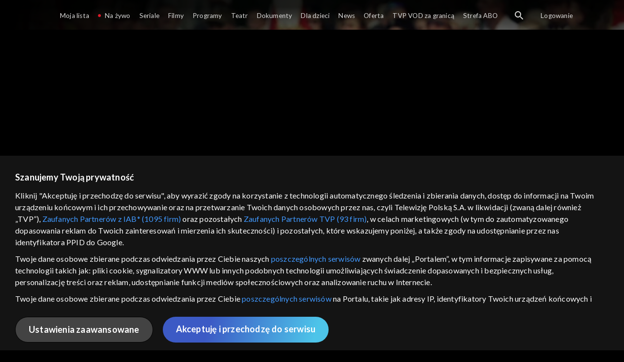

--- FILE ---
content_type: text/html;charset=UTF-8
request_url: https://vod.tvp.pl/filmy-dokumentalne,163/ziemia-przemowila,279164
body_size: 4496
content:
<!doctype html>
<html lang="pl-PL">
<head>
  <meta charset="utf-8">
  <meta http-equiv="X-UA-Compatible" content="IE=edge">
  <meta name="viewport"
          content="width=device-width, initial-scale=1, maximum-scale=5, shrink-to-fit=no, interactive-widget=resizes-content">
  <link rel="shortcut icon" type="image/x-icon" href="/static/images/favicon.png">
  <link rel="manifest" href="/manifest.json" crossorigin="use-credentials">

  <link rel="stylesheet"
          href="/static/css/index.css?v=4e3e6caee3c0">
    <meta name="google-site-verification" content="Jwi4wTqdmpcpWzS1fTk4N4JPONGwllhab4SLsH6WOr4"/>

        <meta property="product:category" content="filmy dokumentalne"/>
        <meta property="product:sub_category" content="dokumentalny"/>

    <title>Ziemia przem&oacute;wiła - filmy dokumentalne, Oglądaj na TVP VOD</title>

    <link rel="canonical" href="https://vod.tvp.pl/filmy-dokumentalne,163/ziemia-przemowila,279164"/>

    <!-- for Google -->
    <meta name="description" content="We wrześniu 1946 roku żołnierze z oddziału Henryka Flame ps. Bartek byli przekonani, że trwa akcja ich ewakuacji na zach&oacute;d. W rzeczywistości była to operacja Urzędu Bezpieczeństwa, kt&oacute;ry wprowadził w ich szeregi swoich agent&oacute;w. O"/>
    <meta name="application-name" content="TVP VOD"/>

    <!-- for Facebook -->
    <meta property="og:title" content="Ziemia przem&oacute;wiła - filmy dokumentalne, Oglądaj na TVP VOD"/>
    <meta property="og:type" content="video.movie"/>
    <meta property="og:description" content="We wrześniu 1946 roku żołnierze z oddziału Henryka Flame ps. Bartek byli przekonani, że trwa akcja ich ewakuacji na zach&oacute;d. W rzeczywistości była to operacja Urzędu Bezpieczeństwa, kt&oacute;ry wprowadził w ich szeregi swoich agent&oacute;w. O"/>
    <meta property="og:url" content="https://vod.tvp.pl/filmy-dokumentalne,163/ziemia-przemowila,279164"/>
    <meta property="og:site_name" content="TVP VOD"/>
    <meta property="og:locale" content="pl_PL"/>
    <meta property="og:image" content="https://s.tvp.pl/images/7/0/8/uid_708b5388828714d14bbaf5607c0bd4ac1551264123207_width_1200_play_0_pos_0_gs_0_height_630.jpg"/>
    <meta property="og:image:width" content="1200"/>
    <meta property="og:image:height" content="630"/>

    <meta property="product:retailer_part_no" content="279164"/>

    <!-- for Twitter -->
    <meta name="twitter:card" content="summary_large_image"/>
    <meta name="twitter:title" content="Ziemia przem&oacute;wiła - filmy dokumentalne, Oglądaj na TVP VOD"/>
    <meta name="twitter:description" content="We wrześniu 1946 roku żołnierze z oddziału Henryka Flame ps. Bartek byli przekonani, że trwa akcja ich ewakuacji na zach&oacute;d. W rzeczywistości była to operacja Urzędu Bezpieczeństwa, kt&oacute;ry wprowadził w ich szeregi swoich agent&oacute;w. O"/>
    <meta name="twitter:site" content="https://vod.tvp.pl/filmy-dokumentalne,163/ziemia-przemowila,279164"/>
    <meta name="twitter:creator" content="vod.tvp.pl"/>
    <meta name="twitter:image" content="https://s.tvp.pl/images/7/0/8/uid_708b5388828714d14bbaf5607c0bd4ac1551264123207_width_1200_play_0_pos_0_gs_0_height_630.jpg"/>
        <script async
            src="https://polityka-prywatnosci.tvp.pl/files/portale-v4/polityka-prywatnosci/cmp/tcf22/vod/tvp-tcfapi.js?v=20231206"
            applicationid="2"
            dark="false">
        </script>
        <link rel="preload" as="style" href="https://polityka-prywatnosci.tvp.pl/files/portale-v4/polityka-prywatnosci/cmp/tcf22/vod/tvp-tcfapi.css?v=20231206" onload="this.rel='stylesheet'">
    <!-- Google Tag Manager -->
    <script>
      window.dataLayer = window.dataLayer || [];
      window.gtmId = 'GTM-NJ76MF3';

      (function (w, d, s, l, i) {
        w[l] = w[l] || [];
        w[l].push({ 'gtm.start': new Date().getTime(), event: 'gtm.js' });
        var f = d.getElementsByTagName(s)[0], j = d.createElement(s), dl = l != 'dataLayer' ? '&l=' + l : '';
        j.async = true;
        j.src = 'https://www.googletagmanager.com/gtm.js?id=' + i + dl;
        f.parentNode.insertBefore(j, f);
      })(window, document, 'script', 'dataLayer', 'GTM-NJ76MF3');
    </script>
      <script type="text/javascript">
        function gemius_pending(i) {
          window[i] = window[i] || function () {
            var x = window[i + '_pdata']
                = window[i + '_pdata'] || [];
            x[x.length] = arguments;
          };
        };
        gemius_pending('gemius_init');

        function gemius_player_pending(obj, fun) {
          obj[fun] = obj[fun] || function () {
            var x =
                window['gemius_player_data'] = window['gemius_player_data'] || [];
            x[x.length] = [this, fun, arguments];
          };
        };
        gemius_player_pending(window, 'GemiusPlayer');
        gemius_player_pending(GemiusPlayer.prototype, 'newProgram');
        gemius_player_pending(GemiusPlayer.prototype, 'newAd');
        gemius_player_pending(GemiusPlayer.prototype, 'adEvent');
        gemius_player_pending(GemiusPlayer.prototype, 'programEvent');
        gemius_player_pending(GemiusPlayer.prototype, 'setVideoObject');
        (function (d, t) {
          try {
            var gt = d.createElement(t),
                s = d.getElementsByTagName(t)[0],
                l = 'http' + ((location.protocol == 'https:') ? 's' : '');
            gt.setAttribute('async', 'async');
            gt.setAttribute('defer', 'defer');
            gt.src = l + '://tvppl.hit.gemius.pl/gplayer.js';
            s.parentNode.insertBefore(gt, s);
          } catch (e) {
          }
        })(document, 'script');
      </script>
        <script type="text/javascript">
            var gemius_use_cmp = true;
            var pp_gemius_extraparameters = [];
            gemius_disable_back_cache_hits = true;
            // lines below shouldn't be edited
            function gemius_pending(i) {
              window[i] = window[i] || function () {
                var x =
                    window[i + '_pdata'] = window[i + '_pdata'] || [];
                x[x.length] = arguments;
              };
            };
            gemius_pending('gemius_hit');
            gemius_pending('gemius_event');
            gemius_pending('gemius_init');
            gemius_pending('pp_gemius_hit');
            gemius_pending('pp_gemius_event');
            gemius_pending('pp_gemius_init');
            (function (d, t) {
              try {
                var gt = d.createElement(t),
                    s = d.getElementsByTagName(t)[0],
                    l = 'http' + ((location.protocol == 'https:') ? 's' : '');
                gt.setAttribute('async', 'async');
                gt.setAttribute('defer', 'defer');
                gt.src = l + '://tvpgapl.hit.gemius.pl/xgemius.js';
                s.parentNode.insertBefore(gt, s);
              } catch (e) {
              }
            })(document, 'script');
        </script>

    <!-- (c) 2022 Gemius SA / gemiusHeatMap / tvp.pl -->
    <script type="text/javascript">
      var ghmxy_type = 'absolute';
      var ghmxy_align = 'center';
      var ghmxy_identifier = 'p9A7WzeusHZ4J0ofumALQoXz3wjdVaMHF3DY_fuVvQf.j7';
      var ghmxy_hitcollector = 'tvppl.hit.gemius.pl';
    </script>
    <script async type="text/javascript" src="https://tvppl.hit.gemius.pl/hmapxy.js"></script>
</head>
<body class="loading">

<div class="main-desc">


              <h1>Ziemia przemówiła</h1>
  <p>We wrześniu 1946 roku żołnierze z oddziału Henryka Flame ps. Bartek byli przekonani, że trwa akcja ich ewakuacji na zach&oacute;d. W rzeczywistości była to operacja Urzędu Bezpieczeństwa, kt&oacute;ry wprowadził w ich szeregi swoich agent&oacute;w. O</p>


</div>
    <script type="application/ld+json">
        {
            "@context": "http://schema.org/",
            "publisher": {
                "@type": "Organization",
                "legalName": "TVP VOD",
                "logo": {
                    "@type": "ImageObject",
                    "url": "https://s.tvp.pl/files/vod.tvp.pl/img/logo_vod.jpg"
                }
            },
            "@type": "VideoObject",
            "name": "Ziemia przemówiła",
            "height": 960,
            "width": 540,
            "isFamilyFriendly":  true,             "description":  "\u201EZiemia przem\u00F3wi\u0142a\u201D to film dokumentalny dost\u0119pny za darmo w serwisie TVP VOD o przeprowadzonej przez UB prowokacji pod kryptonimem \u201ELawina\u201D. Podst\u0119pnie zamordowano wtedy 200 \u017Co\u0142nierzy NSZ. O czym jest film \u201EZiemia przem\u00F3wi\u0142a\u201D? Dokument opowiada o krwawej akcji Urz\u0119du Bezpiecze\u0144stwa, we wrze\u015Bniu 1946 roku. Na Opolszczy\u017Anie rozegra\u0142 si\u0119 tragiczny fina\u0142 przeprowadzonej przez UB prowokacji, kt\u00F3ra mia\u0142a kryptonim \u201ELawina\u201D. Oficerowie UB podst\u0119pnie wymordowali wtedy oko\u0142o 200 \u017Co\u0142nierzy Narodowych Si\u0142 Zbrojnych, konspiracyjnej organizacji wojskowej. \u017Bo\u0142nierze byli pewni, \u017Ce trwa ich ewakuacja na Zach\u00F3d. Dostali kolacj\u0119, zostali pocz\u0119stowani zatrutym alkoholem. Ich cia\u0142a zasypano ziemi\u0105, kt\u00F3ra przez dziesi\u0119ciolecia ukrywa\u0142a \u015Blady zbrodni. \u015Aledztwo IPNPo wielu latach uda\u0142o si\u0119 wydoby\u0107 z niej dowody tej makabrycznej akcji bezpieki. Po kilku latach poszukiwa\u0144 i \u015Bledztwie IPN w okolicach Starego Grodkowa na Opolszczy\u017Anie odnaleziono szcz\u0105tki \u017Co\u0142nierzy NSZ z oddzia\u0142u kpt. Henryka Flame, ps. Bartek. Zesp\u00F3\u0142 prof. Krzysztofa Szwagrzyka poszukiwa\u0142 \u015Blad\u00F3w tej zbrodni UB w trzech miejscach: w Barucie, w okolicy \u0141ambinowic i na terenie starego niemieckiego lotniska pod Starym Grodkowem. Po wielu dekadach ziemia wreszcie postanowi\u0142a przem\u00F3wi\u0107, a Polacy mogli pozna\u0107 histori\u0119 zamordowanych \u017Co\u0142nierzy. Gdzie ogl\u0105da\u0107 film? Film dokumentalny \u201EZiemia przem\u00F3wi\u0142a\u201D, b\u0119d\u0105cy makabrycznym zapisem zbrodni UB na \u017Co\u0142nierzach Narodowych Si\u0142 Zbrojnych, mo\u017Cna ogl\u0105da\u0107 online w serwisie TVP VOD. To wa\u017Cna, cho\u0107 niezwykle bolesna lekcja polskiej historii.",                 "duration": "PT0H54M",
                "thumbnailUrl": [
                    "https://s.tvp.pl/images/7/0/8/uid_708b5388828714d14bbaf5607c0bd4ac1551264123207_width_1200_play_0_pos_0_gs_0_height_630.jpg"                ],
            "datePublished": "2016-12-05",
            "uploadDate": "2016-12-05",
                "expires": "2027-06-12",
            "videoQuality": "HD",
            "mainEntityOfPage": {
                "@type": "WebPage",
                "@id": "https://vod.tvp.pl/filmy-dokumentalne,163/ziemia-przemowila,279164"
            }
        }
    </script>

  <div id="app-loader"></div>
  <div id="app">
    <script type="text/javascript">
      window.RGP_BASE_URL = 'https://vod.tvp.pl';
      window.RGP_DEEPLINK_DOMAIN = '';
      window.RGP_ENVIRONMENT = 'local';
      window.RGP_FO_URL = '';
      window.SSO_CLIENTS = '[tvp]';
      window.appInfo = {
        buildDate: '2026-01-08 06:45',
        version: '4e3e6caee3c0',
      };
    </script>
  </div>

  <script>
    function onSyneriseLoad() {
      SR.init({
        'trackerKey': '4adbf6b9-12a4-44a8-898b-5b5bf6da8158',
        'dataLayer': dataLayer,
        'customPageVisit': true,
        'dynamicContent': {
          'virtualPage': true
        }
      });
    }

    (function(s,y,n,e,r,i,se) {
      s['SyneriseObjectNamespace'] = r;
      s[r] = s[r] || [], s[r]._t = 1 * new Date(), s[r]._i = 0, s[r]._l = i;
      var z = y.createElement(n), se = y.getElementsByTagName(n)[0];
      z.async = 1;
      z.src = e;
      se.parentNode.insertBefore(z,se);
      z.onload = z.onreadystatechange = function() {
        var rdy = z.readyState;
        if (!rdy || /complete|loaded/.test(z.readyState)) {
          s[i]();
          z.onload = null;
          z.onreadystatechange = null;
        }
      };
    })
    (window,document,'script','//web.geb.snrbox.com/synerise-javascript-sdk.min.js','SR', 'onSyneriseLoad');
  </script>

  <script type="text/javascript"
      src="/static/js/chunk-vendors.js?v=4e3e6caee3c0"></script>
  <script type="text/javascript" src="/static/js/index.js?v=4e3e6caee3c0"></script>
<script type="module">
  import { initializeApp } from 'https://www.gstatic.com/firebasejs/9.8.4/firebase-app.js';
  import { getMessaging, getToken, onMessage } from 'https://www.gstatic.com/firebasejs/9.8.4/firebase-messaging.js';

  const firebaseApp = initializeApp({
    apiKey: 'AIzaSyAn6k9H7dwOxRCh4y9GUtfLIv_prV3HZJo',
    authDomain: 'vod-05.firebaseapp.com',
    projectId: 'vod-05',
    storageBucket: 'vod-05.appspot.com',
    messagingSenderId: '966509435240',
    appId: '1:966509435240:web:390885b17529effa475edd',
    measurementId: 'G-QG4813GGZ8',
  });

  window.messaging = {
    getMessaging: getMessaging(firebaseApp),
    getToken,
    onMessage,
  }
</script>
    <!-- Google Tag Manager (noscript) -->
    <noscript>
      <iframe src="https://www.googletagmanager.com/ns.html?id=GTM-NJ76MF3" height="0" width="0" style="display:none;visibility:hidden">
      </iframe>
    </noscript>
</body>
</html>
